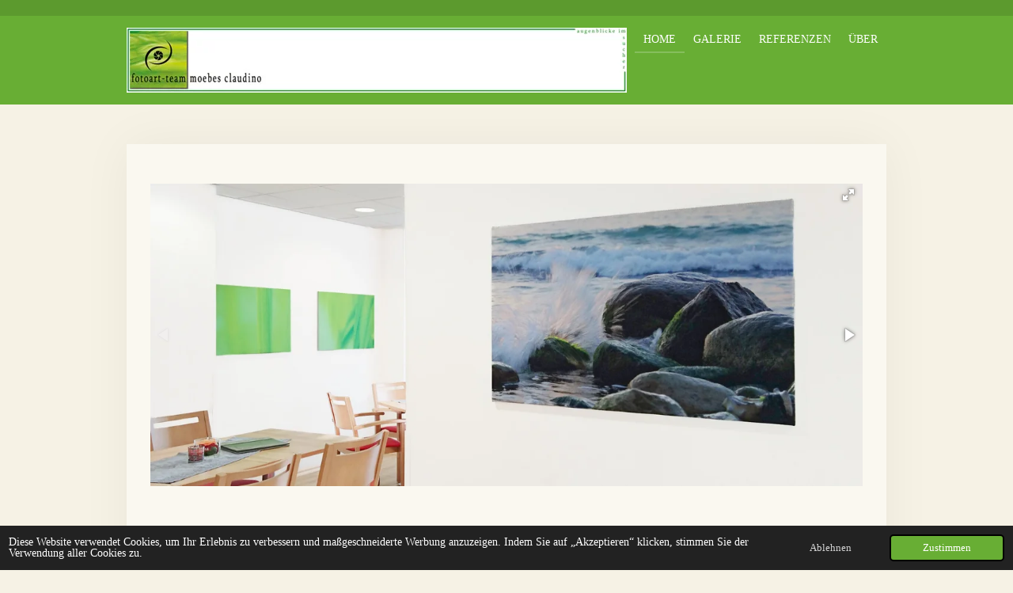

--- FILE ---
content_type: text/html; charset=UTF-8
request_url: https://www.fotoart-team.com/
body_size: 12343
content:
<!DOCTYPE html>
<html lang="de">
    <head>
        <meta http-equiv="Content-Type" content="text/html; charset=utf-8">
        <meta name="viewport" content="width=device-width, initial-scale=1.0, maximum-scale=5.0">
        <meta http-equiv="X-UA-Compatible" content="IE=edge">
        <link rel="canonical" href="https://www.fotoart-team.com/">
        <link rel="sitemap" type="application/xml" href="https://www.fotoart-team.com/sitemap.xml">
        <meta property="og:title" content="Home">
        <meta property="og:url" content="https://www.fotoart-team.com/">
        <base href="https://www.fotoart-team.com/">
        <meta name="description" property="og:description" content="Bilder und Farben erwecken einen Raum zum Leben und erschaffen eine angenehme Atmosphäre. Dort fühlt der Mensch sich geborgen, ist kommunikativ und kreativ. Verleihen Sie Ihren Räumlichkeiten mit unseren Bildern einen besonderen Charakter und schaffen Sie einen Ort, in dem sich Menschen gerne aufhalten.">
                <script nonce="26bc6ab0afdf2284c28383b8a1167916">
            
            window.JOUWWEB = window.JOUWWEB || {};
            window.JOUWWEB.application = window.JOUWWEB.application || {};
            window.JOUWWEB.application = {"backends":[{"domain":"jouwweb.nl","freeDomain":"jouwweb.site"},{"domain":"webador.com","freeDomain":"webadorsite.com"},{"domain":"webador.de","freeDomain":"webadorsite.com"},{"domain":"webador.fr","freeDomain":"webadorsite.com"},{"domain":"webador.es","freeDomain":"webadorsite.com"},{"domain":"webador.it","freeDomain":"webadorsite.com"},{"domain":"jouwweb.be","freeDomain":"jouwweb.site"},{"domain":"webador.ie","freeDomain":"webadorsite.com"},{"domain":"webador.co.uk","freeDomain":"webadorsite.com"},{"domain":"webador.at","freeDomain":"webadorsite.com"},{"domain":"webador.be","freeDomain":"webadorsite.com"},{"domain":"webador.ch","freeDomain":"webadorsite.com"},{"domain":"webador.ch","freeDomain":"webadorsite.com"},{"domain":"webador.mx","freeDomain":"webadorsite.com"},{"domain":"webador.com","freeDomain":"webadorsite.com"},{"domain":"webador.dk","freeDomain":"webadorsite.com"},{"domain":"webador.se","freeDomain":"webadorsite.com"},{"domain":"webador.no","freeDomain":"webadorsite.com"},{"domain":"webador.fi","freeDomain":"webadorsite.com"},{"domain":"webador.ca","freeDomain":"webadorsite.com"},{"domain":"webador.ca","freeDomain":"webadorsite.com"},{"domain":"webador.pl","freeDomain":"webadorsite.com"},{"domain":"webador.com.au","freeDomain":"webadorsite.com"},{"domain":"webador.nz","freeDomain":"webadorsite.com"}],"editorLocale":"de-DE","editorTimezone":"Europe\/Berlin","editorLanguage":"de","analytics4TrackingId":"G-E6PZPGE4QM","analyticsDimensions":[],"backendDomain":"www.webador.de","backendShortDomain":"webador.de","backendKey":"webador-de","freeWebsiteDomain":"webadorsite.com","noSsl":false,"build":{"reference":"bdb0db9"},"linkHostnames":["www.jouwweb.nl","www.webador.com","www.webador.de","www.webador.fr","www.webador.es","www.webador.it","www.jouwweb.be","www.webador.ie","www.webador.co.uk","www.webador.at","www.webador.be","www.webador.ch","fr.webador.ch","www.webador.mx","es.webador.com","www.webador.dk","www.webador.se","www.webador.no","www.webador.fi","www.webador.ca","fr.webador.ca","www.webador.pl","www.webador.com.au","www.webador.nz"],"assetsUrl":"https:\/\/assets.jwwb.nl","loginUrl":"https:\/\/www.webador.de\/anmelden","publishUrl":"https:\/\/www.webador.de\/v2\/website\/6864131\/publish-proxy","adminUserOrIp":false,"pricing":{"plans":{"lite":{"amount":"700","currency":"EUR"},"pro":{"amount":"1200","currency":"EUR"},"business":{"amount":"2400","currency":"EUR"}},"yearlyDiscount":{"price":{"amount":"0","currency":"EUR"},"ratio":0,"percent":"0\u00a0%","discountPrice":{"amount":"0","currency":"EUR"},"termPricePerMonth":{"amount":"0","currency":"EUR"},"termPricePerYear":{"amount":"0","currency":"EUR"}}},"hcUrl":{"add-product-variants":"https:\/\/help.webador.com\/hc\/de\/articles\/29426751649809","basic-vs-advanced-shipping":"https:\/\/help.webador.com\/hc\/de\/articles\/29426731685777","html-in-head":"https:\/\/help.webador.com\/hc\/de\/articles\/29426689990033","link-domain-name":"https:\/\/help.webador.com\/hc\/de\/articles\/29426688803345","optimize-for-mobile":"https:\/\/help.webador.com\/hc\/de\/articles\/29426707033617","seo":"https:\/\/help.webador.com\/hc\/de\/categories\/29387178511377","transfer-domain-name":"https:\/\/help.webador.com\/hc\/de\/articles\/29426715688209","website-not-secure":"https:\/\/help.webador.com\/hc\/de\/articles\/29426706659729"}};
            window.JOUWWEB.brand = {"type":"webador","name":"Webador","domain":"Webador.de","supportEmail":"support@webador.de"};
                    
                window.JOUWWEB = window.JOUWWEB || {};
                window.JOUWWEB.websiteRendering = {"locale":"de-DE","timezone":"Europe\/Berlin","routes":{"api\/upload\/product-field":"\/_api\/upload\/product-field","checkout\/cart":"\/cart","payment":"\/complete-order\/:publicOrderId","payment\/forward":"\/complete-order\/:publicOrderId\/forward","public-order":"\/order\/:publicOrderId","checkout\/authorize":"\/cart\/authorize\/:gateway","wishlist":"\/wishlist"}};
                                                    window.JOUWWEB.website = {"id":6864131,"locale":"de-DE","enabled":true,"title":"fotoart-team","hasTitle":true,"roleOfLoggedInUser":null,"ownerLocale":"de-DE","plan":"pro","freeWebsiteDomain":"webadorsite.com","backendKey":"webador-de","currency":"EUR","defaultLocale":"de-DE","url":"https:\/\/www.fotoart-team.com\/","homepageSegmentId":29528590,"category":"website","isOffline":false,"isPublished":true,"locales":["de-DE"],"allowed":{"ads":false,"credits":true,"externalLinks":true,"slideshow":true,"customDefaultSlideshow":false,"hostedAlbums":true,"moderators":true,"mailboxQuota":1,"statisticsVisitors":true,"statisticsDetailed":true,"statisticsMonths":0,"favicon":true,"password":true,"freeDomains":0,"freeMailAccounts":1,"canUseLanguages":false,"fileUpload":true,"legacyFontSize":false,"webshop":true,"products":10,"imageText":false,"search":true,"audioUpload":true,"videoUpload":0,"allowDangerousForms":false,"allowHtmlCode":true,"mobileBar":true,"sidebar":false,"poll":false,"allowCustomForms":true,"allowBusinessListing":true,"allowCustomAnalytics":true,"allowAccountingLink":true,"digitalProducts":false,"sitemapElement":false},"mobileBar":{"enabled":false,"theme":"accent","email":{"active":true},"location":{"active":false},"phone":{"active":true},"whatsapp":{"active":false},"social":{"active":false,"network":"facebook"}},"webshop":{"enabled":false,"currency":"EUR","taxEnabled":false,"taxInclusive":true,"vatDisclaimerVisible":true,"orderNotice":null,"orderConfirmation":null,"freeShipping":false,"freeShippingAmount":"0.00","shippingDisclaimerVisible":true,"pickupAllowed":false,"couponAllowed":false,"detailsPageAvailable":true,"socialMediaVisible":false,"termsPage":null,"termsPageUrl":null,"extraTerms":null,"pricingVisible":true,"orderButtonVisible":true,"shippingAdvanced":false,"shippingAdvancedBackEnd":false,"soldOutVisible":true,"backInStockNotificationEnabled":true,"canAddProducts":true,"nextOrderNumber":1,"allowedServicePoints":[],"sendcloudConfigured":false,"sendcloudFallbackPublicKey":"a3d50033a59b4a598f1d7ce7e72aafdf","taxExemptionAllowed":true,"invoiceComment":null,"emptyCartVisible":true,"minimumOrderPrice":null,"productNumbersEnabled":false,"wishlistEnabled":true,"hideTaxOnCart":false},"isTreatedAsWebshop":false};                            window.JOUWWEB.cart = {"products":[],"coupon":null,"shippingCountryCode":null,"shippingChoice":null,"breakdown":[]};                            window.JOUWWEB.scripts = ["fotorama"];                        window.parent.JOUWWEB.colorPalette = window.JOUWWEB.colorPalette;
        </script>
                <title>Home</title>
                                                                            <meta property="og:image" content="https&#x3A;&#x2F;&#x2F;primary.jwwb.nl&#x2F;public&#x2F;v&#x2F;y&#x2F;c&#x2F;temp-evajdfbirnwcrsldchrh&#x2F;dsc_0079-1-high-ony33i.jpg">
                    <meta property="og:image" content="https&#x3A;&#x2F;&#x2F;primary.jwwb.nl&#x2F;public&#x2F;v&#x2F;y&#x2F;c&#x2F;temp-evajdfbirnwcrsldchrh&#x2F;_jmc7754-high.jpg">
                                    <meta name="twitter:card" content="summary_large_image">
                        <meta property="twitter:image" content="https&#x3A;&#x2F;&#x2F;primary.jwwb.nl&#x2F;public&#x2F;v&#x2F;y&#x2F;c&#x2F;temp-evajdfbirnwcrsldchrh&#x2F;dsc_0079-1-high-ony33i.jpg">
                                        <link
                rel="alternate"
                hreflang="de"
                href="https://www.fotoart-team.com/"
            >
                                            <script src="https://www.google.com/recaptcha/enterprise.js?hl=de&amp;render=explicit" nonce="26bc6ab0afdf2284c28383b8a1167916" data-turbo-track="reload"></script>
<script src="https://plausible.io/js/script.manual.js" nonce="26bc6ab0afdf2284c28383b8a1167916" data-turbo-track="reload" defer data-domain="shard6.jouwweb.nl"></script>
<script src="https://assets.jwwb.nl/assets/build/website-rendering/de-DE.js?bust=bebfc15ff0c7ef191570" nonce="26bc6ab0afdf2284c28383b8a1167916" data-turbo-track="reload" defer></script>
<script src="https://assets.jwwb.nl/assets/website-rendering/runtime.cee983c75391f900fb05.js?bust=4ce5de21b577bc4120dd" nonce="26bc6ab0afdf2284c28383b8a1167916" data-turbo-track="reload" defer></script>
<script src="https://assets.jwwb.nl/assets/website-rendering/812.881ee67943804724d5af.js?bust=78ab7ad7d6392c42d317" nonce="26bc6ab0afdf2284c28383b8a1167916" data-turbo-track="reload" defer></script>
<script src="https://assets.jwwb.nl/assets/website-rendering/main.5cc2a9179e0462270809.js?bust=47fa63093185ee0400ae" nonce="26bc6ab0afdf2284c28383b8a1167916" data-turbo-track="reload" defer></script>
<link rel="preload" href="https://assets.jwwb.nl/assets/website-rendering/styles.c611799110a447e67981.css?bust=226f06dc4f39cd5a64cc" as="style">
<link rel="preload" href="https://assets.jwwb.nl/assets/website-rendering/fonts/icons-website-rendering/font/website-rendering.woff2?bust=bd2797014f9452dadc8e" as="font" crossorigin>
<link rel="stylesheet" type="text/css" href="https://assets.jwwb.nl/assets/website-rendering/styles.c611799110a447e67981.css?bust=226f06dc4f39cd5a64cc" nonce="26bc6ab0afdf2284c28383b8a1167916" data-turbo-track="dynamic">
<link rel="preconnect" href="https://assets.jwwb.nl">
<link rel="stylesheet" type="text/css" href="https://primary.jwwb.nl/public/v/y/c/temp-evajdfbirnwcrsldchrh/style.css?bust=1768824301" nonce="26bc6ab0afdf2284c28383b8a1167916" data-turbo-track="dynamic">    </head>
    <body
        id="top"
        class="jw-is-no-slideshow jw-header-is-image jw-is-segment-page jw-is-frontend jw-is-no-sidebar jw-is-no-messagebar jw-is-no-touch-device jw-is-no-mobile"
                                    data-jouwweb-page="29528590"
                                                data-jouwweb-segment-id="29528590"
                                                data-jouwweb-segment-type="page"
                                                data-template-threshold="960"
                                                data-template-name="manicure&#x7C;variation_2"
                            itemscope
        itemtype="https://schema.org/WebSite"
    >
                                    <meta itemprop="url" content="https://www.fotoart-team.com/">
        <a href="#main-content" class="jw-skip-link">
            Zum Hauptinhalt springen        </a>
        <div class="jw-background"></div>
        <div class="jw-body">
            <div class="jw-mobile-menu jw-mobile-is-logo js-mobile-menu">
            <span class="jw-mobile-menu__button jw-mobile-menu__button--dummy"></span>        <div class="jw-mobile-header jw-mobile-header--image">
        <span            class="jw-mobile-header-content"
                        >
                            <img class="jw-mobile-logo jw-mobile-logo--landscape" src="https://primary.jwwb.nl/public/v/y/c/temp-evajdfbirnwcrsldchrh/kopfzeile-1-high-zl01f1.jpg?enable-io=true&amp;enable=upscale&amp;height=70" srcset="https://primary.jwwb.nl/public/v/y/c/temp-evajdfbirnwcrsldchrh/kopfzeile-1-high-zl01f1.jpg?enable-io=true&amp;enable=upscale&amp;height=70 1x" alt="fotoart-team" title="fotoart-team">                                </span>
    </div>

    
            <button
            type="button"
            class="jw-mobile-menu__button jw-mobile-toggle"
            aria-label="Menü anzeigen"
        >
            <span class="jw-icon-burger"></span>
        </button>
    </div>
            <header class="header">
    <div class="header-top"></div>
    <div class="inner jw-menu-collapse js-topbar-content-container">
        <div class="jw-header-logo">
            <div
    id="jw-header-image-container"
    class="jw-header jw-header-image jw-header-image-toggle"
    style="flex-basis: 632px; max-width: 632px; flex-shrink: 1;"
>
        <img id="jw-header-image" data-image-id="179369262" srcset="https://primary.jwwb.nl/public/v/y/c/temp-evajdfbirnwcrsldchrh/kopfzeile-1-high-zl01f1.jpg?enable-io=true&amp;width=632 632w, https://primary.jwwb.nl/public/v/y/c/temp-evajdfbirnwcrsldchrh/kopfzeile-1-high-zl01f1.jpg?enable-io=true&amp;width=1264 1264w" class="jw-header-image" title="fotoart-team" style="" sizes="632px" width="632" height="82" intrinsicsize="632.00 x 82.00" alt="fotoart-team">        </div>
        <div
    class="jw-header jw-header-title-container jw-header-text jw-header-text-toggle"
    data-stylable="true"
>
    <h1        id="jw-header-title"
        class="jw-header-title"
            >
        fotoart-team    </h1>
</div>
</div>
        <nav class="menu jw-menu-copy">
            <ul
    id="jw-menu"
    class="jw-menu jw-menu-horizontal"
            >
            <li
    class="jw-menu-item jw-menu-is-active"
>
        <a        class="jw-menu-link js-active-menu-item"
        href="/"                                            data-page-link-id="29528590"
                            >
                <span class="">
            Home        </span>
            </a>
                </li>
            <li
    class="jw-menu-item"
>
        <a        class="jw-menu-link"
        href="/galerie"                                            data-page-link-id="29528600"
                            >
                <span class="">
            Galerie        </span>
            </a>
                </li>
            <li
    class="jw-menu-item"
>
        <a        class="jw-menu-link"
        href="/referenzen"                                            data-page-link-id="29655895"
                            >
                <span class="">
            Referenzen        </span>
            </a>
                </li>
            <li
    class="jw-menu-item"
>
        <a        class="jw-menu-link"
        href="/ueber"                                            data-page-link-id="29528602"
                            >
                <span class="">
            über        </span>
            </a>
                </li>
    
    </ul>

    <script nonce="26bc6ab0afdf2284c28383b8a1167916" id="jw-mobile-menu-template" type="text/template">
        <ul id="jw-menu" class="jw-menu jw-menu-horizontal">
                            <li
    class="jw-menu-item jw-menu-is-active"
>
        <a        class="jw-menu-link js-active-menu-item"
        href="/"                                            data-page-link-id="29528590"
                            >
                <span class="">
            Home        </span>
            </a>
                </li>
                            <li
    class="jw-menu-item"
>
        <a        class="jw-menu-link"
        href="/galerie"                                            data-page-link-id="29528600"
                            >
                <span class="">
            Galerie        </span>
            </a>
                </li>
                            <li
    class="jw-menu-item"
>
        <a        class="jw-menu-link"
        href="/referenzen"                                            data-page-link-id="29655895"
                            >
                <span class="">
            Referenzen        </span>
            </a>
                </li>
                            <li
    class="jw-menu-item"
>
        <a        class="jw-menu-link"
        href="/ueber"                                            data-page-link-id="29528602"
                            >
                <span class="">
            über        </span>
            </a>
                </li>
            
                    </ul>
    </script>
        </nav>
    </div>
</header>
<div class="wrapper">
        <div class="main-content inner">
            
<main id="main-content" class="block-content">
    <div data-section-name="content" class="jw-section jw-section-content jw-responsive">
        <div
    id="jw-element-533510538"
    data-jw-element-id="533510538"
        class="jw-tree-node jw-element jw-strip-root jw-tree-container jw-responsive jw-node-is-first-child jw-node-is-last-child"
>
    <div
    id="jw-element-533511459"
    data-jw-element-id="533511459"
        class="jw-tree-node jw-element jw-strip jw-tree-container jw-responsive jw-strip--default jw-strip--style-color jw-strip--color-default jw-strip--padding-both jw-node-is-first-child jw-strip--primary"
>
    <div class="jw-strip__content-container"><div class="jw-strip__content jw-responsive">
                    <div
    id="jw-element-536940741"
    data-jw-element-id="536940741"
        class="jw-tree-node jw-element jw-album-gallery jw-node-is-first-child jw-node-is-last-child"
>
    
    
        
    <div
        class="fotorama fotorama--align-left"
                data-allowfullscreen="true"
                    data-fit="contain"
            data-width="100%"
            data-ratio="2.31"
            data-maxwidth="100%"
            data-nav=""
            data-navposition="top"
            data-thumbheight="30"
            data-transition="crossfade"
            data-autoplay="5000"
            data-captions=""
            data-swipe="true"
            >
                                <a
                href="https://primary.jwwb.nl/public/v/y/c/temp-evajdfbirnwcrsldchrh/dsc_0968-1_generase_generase-high.jpg?enable-io=true&amp;fit=bounds&amp;width=1200&amp;height=519"
                title="dsc_0968-1_generase_generase-standard.jpg"
                data-full="https://primary.jwwb.nl/public/v/y/c/temp-evajdfbirnwcrsldchrh/dsc_0968-1_generase_generase-high.jpg"
                data-thumb="https://primary.jwwb.nl/public/v/y/c/temp-evajdfbirnwcrsldchrh/dsc_0968-1_generase_generase-high.jpg?enable-io=true&amp;fit=bounds&amp;width=141&amp;height=60&amp;quality=40"
                data-thumbwidth="141"
                data-thumbheight="60"
                data-caption="dsc_0968-1_generase_generase-standard.jpg"
            ></a>
                                <a
                href="https://primary.jwwb.nl/public/v/y/c/temp-evajdfbirnwcrsldchrh/_dsf7851-3-high.jpg?enable-io=true&amp;fit=bounds&amp;width=1200&amp;height=519"
                title="_dsf7851-3-standard.jpg"
                data-full="https://primary.jwwb.nl/public/v/y/c/temp-evajdfbirnwcrsldchrh/_dsf7851-3-high.jpg"
                data-thumb="https://primary.jwwb.nl/public/v/y/c/temp-evajdfbirnwcrsldchrh/_dsf7851-3-high.jpg?enable-io=true&amp;fit=bounds&amp;width=141&amp;height=60&amp;quality=40"
                data-thumbwidth="141"
                data-thumbheight="60"
                data-caption="_dsf7851-3-standard.jpg"
            ></a>
                                <a
                href="https://primary.jwwb.nl/public/v/y/c/temp-evajdfbirnwcrsldchrh/_dsf8376_dxo-1-kopie-gigapixel-standard-scale-2_00x-high-k99ea4.jpg?enable-io=true&amp;fit=bounds&amp;width=1200&amp;height=519"
                title="_dsf8376_dxo-1-kopie-gigapixel-standard-scale-2_00x-standard-afsmlo.jpg"
                data-full="https://primary.jwwb.nl/public/v/y/c/temp-evajdfbirnwcrsldchrh/_dsf8376_dxo-1-kopie-gigapixel-standard-scale-2_00x-high-k99ea4.jpg"
                data-thumb="https://primary.jwwb.nl/public/v/y/c/temp-evajdfbirnwcrsldchrh/_dsf8376_dxo-1-kopie-gigapixel-standard-scale-2_00x-high-k99ea4.jpg?enable-io=true&amp;fit=bounds&amp;width=141&amp;height=60&amp;quality=40"
                data-thumbwidth="141"
                data-thumbheight="60"
                data-caption="_dsf8376_dxo-1-kopie-gigapixel-standard-scale-2_00x-standard-afsmlo.jpg"
            ></a>
                                <a
                href="https://primary.jwwb.nl/public/v/y/c/temp-evajdfbirnwcrsldchrh/_mcl0521-gigapixel-low_res-scale-2_00x-high-19wtm1.jpg?enable-io=true&amp;fit=bounds&amp;width=1200&amp;height=519"
                title="_mcl0521-gigapixel-low_res-scale-2_00x-standard-t856dy.jpg"
                data-full="https://primary.jwwb.nl/public/v/y/c/temp-evajdfbirnwcrsldchrh/_mcl0521-gigapixel-low_res-scale-2_00x-high-19wtm1.jpg"
                data-thumb="https://primary.jwwb.nl/public/v/y/c/temp-evajdfbirnwcrsldchrh/_mcl0521-gigapixel-low_res-scale-2_00x-high-19wtm1.jpg?enable-io=true&amp;fit=bounds&amp;width=141&amp;height=60&amp;quality=40"
                data-thumbwidth="141"
                data-thumbheight="60"
                data-caption="_mcl0521-gigapixel-low_res-scale-2_00x-standard-t856dy.jpg"
            ></a>
            </div>
</div></div></div></div><div
    id="jw-element-533519509"
    data-jw-element-id="533519509"
        class="jw-tree-node jw-element jw-strip jw-tree-container jw-responsive jw-strip--default jw-strip--style-color jw-strip--color-accent jw-strip--padding-both"
>
    <div class="jw-strip__content-container"><div class="jw-strip__content jw-responsive"><div
    id="jw-element-533519510"
    data-jw-element-id="533519510"
        class="jw-tree-node jw-element jw-image-text jw-node-is-first-child jw-node-is-last-child"
>
    <div class="jw-element-imagetext-text">
            <h3 style="text-align: justify;" class="jw-heading-70">Bilder und Farben erwecken einen Raum zum Leben und erschaffen eine angenehme Atmosph&auml;re. Dort f&uuml;hlt der Mensch sich geborgen, ist kommunikativ und kreativ.&nbsp;Verleihen Sie Ihren R&auml;umlichkeiten mit meinen Bildern einen besonderen Charakter und schaffen Sie einen Ort, in dem sich Menschen gerne aufhalten.</h3>    </div>
</div></div></div></div><div
    id="jw-element-533511461"
    data-jw-element-id="533511461"
        class="jw-tree-node jw-element jw-strip jw-tree-container jw-responsive jw-strip--default jw-strip--style-color jw-strip--color-shaded jw-strip--padding-both"
>
    <div class="jw-strip__content-container"><div class="jw-strip__content jw-responsive"><div
    id="jw-element-542269162"
    data-jw-element-id="542269162"
        class="jw-tree-node jw-element jw-spacer jw-node-is-first-child"
>
    <div
    class="jw-element-spacer-container "
    style="height: 39px"
>
    </div>
</div><div
    id="jw-element-533511462"
    data-jw-element-id="533511462"
        class="jw-tree-node jw-element jw-image-text"
>
    <div class="jw-element-imagetext-text">
            <h1 class="jw-heading-130" style="text-align: center;"><span style="color: #68ae34;">Dienstleistungen</span></h1>    </div>
</div><div
    id="jw-element-542269650"
    data-jw-element-id="542269650"
        class="jw-tree-node jw-element jw-spacer"
>
    <div
    class="jw-element-spacer-container "
    style="height: 10px"
>
    </div>
</div><div
    id="jw-element-533511464"
    data-jw-element-id="533511464"
        class="jw-tree-node jw-element jw-columns jw-tree-container jw-responsive jw-tree-horizontal jw-columns--mode-flex"
>
    <div
    id="jw-element-533511465"
    data-jw-element-id="533511465"
            style="width: 36.122496584358%"
        class="jw-tree-node jw-element jw-column jw-tree-container jw-responsive jw-node-is-first-child"
>
    <div
    id="jw-element-537433379"
    data-jw-element-id="537433379"
        class="jw-tree-node jw-element jw-image jw-node-is-first-child"
>
    <div
    class="jw-intent jw-element-image jw-element-content jw-element-image-is-left jw-element-image--full-width-to-420"
            style="width: 338px;"
    >
            
        
                <picture
            class="jw-element-image__image-wrapper jw-image-is-square jw-intrinsic"
            style="padding-top: 66.625%;"
        >
                                            <img class="jw-element-image__image jw-intrinsic__item" style="--jw-element-image--pan-x: 0.5; --jw-element-image--pan-y: 0.5;" alt="" src="https://primary.jwwb.nl/public/v/y/c/temp-evajdfbirnwcrsldchrh/dsc_0079-1-standard-z3c2wb.jpg" srcset="https://primary.jwwb.nl/public/v/y/c/temp-evajdfbirnwcrsldchrh/dsc_0079-1-high-ony33i.jpg?enable-io=true&amp;width=96 96w, https://primary.jwwb.nl/public/v/y/c/temp-evajdfbirnwcrsldchrh/dsc_0079-1-high-ony33i.jpg?enable-io=true&amp;width=147 147w, https://primary.jwwb.nl/public/v/y/c/temp-evajdfbirnwcrsldchrh/dsc_0079-1-high-ony33i.jpg?enable-io=true&amp;width=226 226w, https://primary.jwwb.nl/public/v/y/c/temp-evajdfbirnwcrsldchrh/dsc_0079-1-high-ony33i.jpg?enable-io=true&amp;width=347 347w, https://primary.jwwb.nl/public/v/y/c/temp-evajdfbirnwcrsldchrh/dsc_0079-1-high-ony33i.jpg?enable-io=true&amp;width=532 532w, https://primary.jwwb.nl/public/v/y/c/temp-evajdfbirnwcrsldchrh/dsc_0079-1-high-ony33i.jpg?enable-io=true&amp;width=816 816w, https://primary.jwwb.nl/public/v/y/c/temp-evajdfbirnwcrsldchrh/dsc_0079-1-high-ony33i.jpg?enable-io=true&amp;width=1252 1252w, https://primary.jwwb.nl/public/v/y/c/temp-evajdfbirnwcrsldchrh/dsc_0079-1-high-ony33i.jpg?enable-io=true&amp;width=1920 1920w" sizes="auto, min(100vw, 338px), 100vw" loading="lazy" width="800" height="533">                    </picture>

            </div>
</div><div
    id="jw-element-536957415"
    data-jw-element-id="536957415"
        class="jw-tree-node jw-element jw-spacer"
>
    <div
    class="jw-element-spacer-container "
    style="height: 18.133331298828px"
>
    </div>
</div><div
    id="jw-element-533511467"
    data-jw-element-id="533511467"
        class="jw-tree-node jw-element jw-image-text"
>
    <div class="jw-element-imagetext-text">
            <h3 style="text-align: center;"><span style="color: #68ae34;">Bebilderung von Pflege - und Gesundheitseinrichtungen, Hotels und B&uuml;ros</span></h3>    </div>
</div><div
    id="jw-element-533641867"
    data-jw-element-id="533641867"
        class="jw-tree-node jw-element jw-spacer"
>
    <div
    class="jw-element-spacer-container "
    style="height: 22.450012207031px"
>
    </div>
</div><div
    id="jw-element-533511468"
    data-jw-element-id="533511468"
        class="jw-tree-node jw-element jw-image-text"
>
    <div class="jw-element-imagetext-text">
            <p style="text-align: justify;">Meine Leidenschaft ist es, R&auml;ume zum Leben zu erwecken und sie mit einzigartigen Bildern zu gestalten.</p>
<p style="text-align: justify;">Ich biete einen umfassenden Service zur Ausstattung Ihrer R&auml;ume mit individuellen Fotografien, die das Ambiente und die Pers&ouml;nlichkeit&nbsp; unterstreichen.&nbsp;</p>
<p style="text-align: justify;">W&auml;hrend eines ersten, unverbindlichen Beratungsgespr&auml;chs sprechen wir zusammen &uuml;ber Ihre individuellen Anforderungen und W&uuml;nsche. Basierend auf diesem Gespr&auml;ch erstellen ich f&uuml;r Sie ein ma&szlig;geschneidertes Konzept, um Ihre R&auml;ume in ein einladendes und ansprechendes Umfeld zu verwandeln.</p>
<p style="text-align: justify;">Lassen Sie sich von lebendigen Fotografien inspirieren und verleihen Sie Ihren R&auml;umen eine ganz besondere pers&ouml;nliche Note.&nbsp;</p>    </div>
</div><div
    id="jw-element-533511469"
    data-jw-element-id="533511469"
        class="jw-tree-node jw-element jw-button"
>
    <div class="jw-btn-container&#x20;jw-btn-is-center">
            <a
                            href="&#x2F;referenzen"
                                    title="Referenzen"            class="jw-element-content&#x20;jw-btn&#x20;jw-btn--size-medium&#x20;jw-btn--style-flat&#x20;jw-btn--roundness-rounded&#x20;jw-btn--icon-position-start"
            style=""
        >
                        <span class="jw-btn-caption">
                Referenzen            </span>
        </a>
    </div>
</div><div
    id="jw-element-542143629"
    data-jw-element-id="542143629"
        class="jw-tree-node jw-element jw-separator jw-node-is-last-child"
>
    <div class="jw-element-separator-padding">
    <hr
        class="jw-element-separator jw-element-separator--thin jw-element-separator--solid"
        style="--jw-element-separator__margin&#x3A;&#x20;0.5000em&#x3B;border-color&#x3A;&#x20;var&#x28;--jw-swatch--paragraph-link-color,&#x20;&#x23;68ae34&#x29;"
    />
</div>
</div></div><div
    id="jw-element-533511470"
    data-jw-element-id="533511470"
            style="width: 27.854976840281%"
        class="jw-tree-node jw-element jw-column jw-tree-container jw-responsive"
>
    <div
    id="jw-element-533511471"
    data-jw-element-id="533511471"
        class="jw-tree-node jw-element jw-image jw-node-is-first-child"
>
    <div
    class="jw-intent jw-element-image jw-element-content jw-element-image-is-center"
            style="width: 100%;"
    >
            
        
                <picture
            class="jw-element-image__image-wrapper jw-image-is-square jw-intrinsic"
            style="padding-top: 88.3108%;"
        >
                                            <img class="jw-element-image__image jw-intrinsic__item" style="--jw-element-image--pan-x: 0.5; --jw-element-image--pan-y: 0.17;" alt="" src="https://primary.jwwb.nl/public/v/y/c/temp-evajdfbirnwcrsldchrh/_jmc7754-high.jpg?enable-io=true&amp;enable=upscale&amp;crop=1.1324%3A1%2Coffset-y17&amp;width=800" srcset="https://primary.jwwb.nl/public/v/y/c/temp-evajdfbirnwcrsldchrh/_jmc7754-high.jpg?enable-io=true&amp;crop=1.1324%3A1%2Coffset-y17&amp;width=96 96w, https://primary.jwwb.nl/public/v/y/c/temp-evajdfbirnwcrsldchrh/_jmc7754-high.jpg?enable-io=true&amp;crop=1.1324%3A1%2Coffset-y17&amp;width=147 147w, https://primary.jwwb.nl/public/v/y/c/temp-evajdfbirnwcrsldchrh/_jmc7754-high.jpg?enable-io=true&amp;crop=1.1324%3A1%2Coffset-y17&amp;width=226 226w, https://primary.jwwb.nl/public/v/y/c/temp-evajdfbirnwcrsldchrh/_jmc7754-high.jpg?enable-io=true&amp;crop=1.1324%3A1%2Coffset-y17&amp;width=347 347w, https://primary.jwwb.nl/public/v/y/c/temp-evajdfbirnwcrsldchrh/_jmc7754-high.jpg?enable-io=true&amp;crop=1.1324%3A1%2Coffset-y17&amp;width=532 532w, https://primary.jwwb.nl/public/v/y/c/temp-evajdfbirnwcrsldchrh/_jmc7754-high.jpg?enable-io=true&amp;crop=1.1324%3A1%2Coffset-y17&amp;width=816 816w, https://primary.jwwb.nl/public/v/y/c/temp-evajdfbirnwcrsldchrh/_jmc7754-high.jpg?enable-io=true&amp;crop=1.1324%3A1%2Coffset-y17&amp;width=1252 1252w, https://primary.jwwb.nl/public/v/y/c/temp-evajdfbirnwcrsldchrh/_jmc7754-high.jpg?enable-io=true&amp;crop=1.1324%3A1%2Coffset-y17&amp;width=1920 1920w" sizes="auto, min(100vw, 1200px), 100vw" loading="lazy" width="800" height="706.48678504678">                    </picture>

            </div>
</div><div
    id="jw-element-533642907"
    data-jw-element-id="533642907"
        class="jw-tree-node jw-element jw-spacer"
>
    <div
    class="jw-element-spacer-container "
    style="height: 18.366668701172px"
>
    </div>
</div><div
    id="jw-element-533511472"
    data-jw-element-id="533511472"
        class="jw-tree-node jw-element jw-image-text"
>
    <div class="jw-element-imagetext-text">
            <h3 class="jw-heading-70" style="text-align: center;"><span style="color: #68ae34;">F&uuml;r Ihr Zuhause</span></h3>    </div>
</div><div
    id="jw-element-533642979"
    data-jw-element-id="533642979"
        class="jw-tree-node jw-element jw-spacer"
>
    <div
    class="jw-element-spacer-container "
    style="height: 37.799987792969px"
>
    </div>
</div><div
    id="jw-element-533511473"
    data-jw-element-id="533511473"
        class="jw-tree-node jw-element jw-image-text"
>
    <div class="jw-element-imagetext-text">
            <p style="text-align: justify;"><span class="">Selbstverst&auml;ndlich komme ich auf Wunsch auch gerne zu Ihnen nach Hause, um Ihre R&auml;umlichkeiten pers&ouml;nlich und individuell mit passenden Bildern zu gestalten. Mein Ziel ist es, Ihre W&uuml;nsche und Vorstellungen bestm&ouml;glich umzusetzen und eine angenehme, harmonische Atmosph&auml;re in Ihren R&auml;umen zu schaffen.</span></p>    </div>
</div><div
    id="jw-element-542143833"
    data-jw-element-id="542143833"
        class="jw-tree-node jw-element jw-separator jw-node-is-last-child"
>
    <div class="jw-element-separator-padding">
    <hr
        class="jw-element-separator jw-element-separator--thin jw-element-separator--solid"
        style="--jw-element-separator__margin&#x3A;&#x20;0.5000em&#x3B;border-color&#x3A;&#x20;var&#x28;--jw-swatch--paragraph-link-color,&#x20;&#x23;68ae34&#x29;"
    />
</div>
</div></div><div
    id="jw-element-533511475"
    data-jw-element-id="533511475"
            style="width: 36.022526575361%"
        class="jw-tree-node jw-element jw-column jw-tree-container jw-responsive jw-node-is-last-child"
>
    <div
    id="jw-element-540534052"
    data-jw-element-id="540534052"
        class="jw-tree-node jw-element jw-album-gallery jw-node-is-first-child"
>
    
    
        
    <div
        class="fotorama fotorama--align-left"
                data-allowfullscreen="true"
                    data-fit="contain"
            data-width="100%"
            data-ratio="1.5"
            data-maxwidth="100%"
            data-nav=""
            data-navposition="top"
            data-thumbheight="50"
            data-transition="crossfade"
            data-autoplay="5000"
            data-captions=""
            data-swipe="true"
            >
                                <a
                href="https://primary.jwwb.nl/public/v/y/c/temp-evajdfbirnwcrsldchrh/_jmc2219-high-th8rth.jpg?enable-io=true&amp;fit=bounds&amp;width=1200&amp;height=800"
                title="_jmc2219-standard-jfaz7l.jpg"
                data-full="https://primary.jwwb.nl/public/v/y/c/temp-evajdfbirnwcrsldchrh/_jmc2219-high-th8rth.jpg"
                data-thumb="https://primary.jwwb.nl/public/v/y/c/temp-evajdfbirnwcrsldchrh/_jmc2219-high-th8rth.jpg?enable-io=true&amp;fit=bounds&amp;width=150&amp;height=100&amp;quality=40"
                data-thumbwidth="150"
                data-thumbheight="100"
                data-caption="_jmc2219-standard-jfaz7l.jpg"
            ></a>
                                <a
                href="https://primary.jwwb.nl/public/v/y/c/temp-evajdfbirnwcrsldchrh/_jmc2221-high.jpg?enable-io=true&amp;fit=bounds&amp;width=1200&amp;height=800"
                title="_jmc2221-standard.jpg"
                data-full="https://primary.jwwb.nl/public/v/y/c/temp-evajdfbirnwcrsldchrh/_jmc2221-high.jpg"
                data-thumb="https://primary.jwwb.nl/public/v/y/c/temp-evajdfbirnwcrsldchrh/_jmc2221-high.jpg?enable-io=true&amp;fit=bounds&amp;width=150&amp;height=100&amp;quality=40"
                data-thumbwidth="150"
                data-thumbheight="100"
                data-caption="_jmc2221-standard.jpg"
            ></a>
                                <a
                href="https://primary.jwwb.nl/public/v/y/c/temp-evajdfbirnwcrsldchrh/_jmc2213-high.jpg?enable-io=true&amp;fit=bounds&amp;width=1200&amp;height=800"
                title="_jmc2213-standard.jpg"
                data-full="https://primary.jwwb.nl/public/v/y/c/temp-evajdfbirnwcrsldchrh/_jmc2213-high.jpg"
                data-thumb="https://primary.jwwb.nl/public/v/y/c/temp-evajdfbirnwcrsldchrh/_jmc2213-high.jpg?enable-io=true&amp;fit=bounds&amp;width=150&amp;height=100&amp;quality=40"
                data-thumbwidth="150"
                data-thumbheight="100"
                data-caption="_jmc2213-standard.jpg"
            ></a>
                                <a
                href="https://primary.jwwb.nl/public/v/y/c/temp-evajdfbirnwcrsldchrh/_jmc2208-high.jpg?enable-io=true&amp;fit=bounds&amp;width=1200&amp;height=800"
                title="_jmc2208-standard.jpg"
                data-full="https://primary.jwwb.nl/public/v/y/c/temp-evajdfbirnwcrsldchrh/_jmc2208-high.jpg"
                data-thumb="https://primary.jwwb.nl/public/v/y/c/temp-evajdfbirnwcrsldchrh/_jmc2208-high.jpg?enable-io=true&amp;fit=bounds&amp;width=150&amp;height=100&amp;quality=40"
                data-thumbwidth="150"
                data-thumbheight="100"
                data-caption="_jmc2208-standard.jpg"
            ></a>
                                <a
                href="https://primary.jwwb.nl/public/v/y/c/temp-evajdfbirnwcrsldchrh/_jmc2209-high.jpg?enable-io=true&amp;fit=bounds&amp;width=1200&amp;height=800"
                title="_jmc2209-standard.jpg"
                data-full="https://primary.jwwb.nl/public/v/y/c/temp-evajdfbirnwcrsldchrh/_jmc2209-high.jpg"
                data-thumb="https://primary.jwwb.nl/public/v/y/c/temp-evajdfbirnwcrsldchrh/_jmc2209-high.jpg?enable-io=true&amp;fit=bounds&amp;width=150&amp;height=100&amp;quality=40"
                data-thumbwidth="150"
                data-thumbheight="100"
                data-caption="_jmc2209-standard.jpg"
            ></a>
                                <a
                href="https://primary.jwwb.nl/public/v/y/c/temp-evajdfbirnwcrsldchrh/_jmc2214-high.jpg?enable-io=true&amp;fit=bounds&amp;width=1200&amp;height=800"
                title="_jmc2214-standard.jpg"
                data-full="https://primary.jwwb.nl/public/v/y/c/temp-evajdfbirnwcrsldchrh/_jmc2214-high.jpg"
                data-thumb="https://primary.jwwb.nl/public/v/y/c/temp-evajdfbirnwcrsldchrh/_jmc2214-high.jpg?enable-io=true&amp;fit=bounds&amp;width=150&amp;height=100&amp;quality=40"
                data-thumbwidth="150"
                data-thumbheight="100"
                data-caption="_jmc2214-standard.jpg"
            ></a>
                                <a
                href="https://primary.jwwb.nl/public/v/y/c/temp-evajdfbirnwcrsldchrh/_jmc2216-high-ai1xtw.jpg?enable-io=true&amp;fit=bounds&amp;width=1200&amp;height=800"
                title="_jmc2216-standard-i6wuy7.jpg"
                data-full="https://primary.jwwb.nl/public/v/y/c/temp-evajdfbirnwcrsldchrh/_jmc2216-high-ai1xtw.jpg"
                data-thumb="https://primary.jwwb.nl/public/v/y/c/temp-evajdfbirnwcrsldchrh/_jmc2216-high-ai1xtw.jpg?enable-io=true&amp;fit=bounds&amp;width=150&amp;height=100&amp;quality=40"
                data-thumbwidth="150"
                data-thumbheight="100"
                data-caption="_jmc2216-standard-i6wuy7.jpg"
            ></a>
                                <a
                href="https://primary.jwwb.nl/public/v/y/c/temp-evajdfbirnwcrsldchrh/_jmc2222-high.jpg?enable-io=true&amp;fit=bounds&amp;width=1200&amp;height=800"
                title="_jmc2222-standard.jpg"
                data-full="https://primary.jwwb.nl/public/v/y/c/temp-evajdfbirnwcrsldchrh/_jmc2222-high.jpg"
                data-thumb="https://primary.jwwb.nl/public/v/y/c/temp-evajdfbirnwcrsldchrh/_jmc2222-high.jpg?enable-io=true&amp;fit=bounds&amp;width=150&amp;height=100&amp;quality=40"
                data-thumbwidth="150"
                data-thumbheight="100"
                data-caption="_jmc2222-standard.jpg"
            ></a>
                                <a
                href="https://primary.jwwb.nl/public/v/y/c/temp-evajdfbirnwcrsldchrh/_jmc2225-high.jpg?enable-io=true&amp;fit=bounds&amp;width=1200&amp;height=800"
                title="_jmc2225-standard.jpg"
                data-full="https://primary.jwwb.nl/public/v/y/c/temp-evajdfbirnwcrsldchrh/_jmc2225-high.jpg"
                data-thumb="https://primary.jwwb.nl/public/v/y/c/temp-evajdfbirnwcrsldchrh/_jmc2225-high.jpg?enable-io=true&amp;fit=bounds&amp;width=150&amp;height=100&amp;quality=40"
                data-thumbwidth="150"
                data-thumbheight="100"
                data-caption="_jmc2225-standard.jpg"
            ></a>
                                <a
                href="https://primary.jwwb.nl/public/v/y/c/temp-evajdfbirnwcrsldchrh/_jmc2233-high.jpg?enable-io=true&amp;fit=bounds&amp;width=1200&amp;height=800"
                title="_jmc2233-standard.jpg"
                data-full="https://primary.jwwb.nl/public/v/y/c/temp-evajdfbirnwcrsldchrh/_jmc2233-high.jpg"
                data-thumb="https://primary.jwwb.nl/public/v/y/c/temp-evajdfbirnwcrsldchrh/_jmc2233-high.jpg?enable-io=true&amp;fit=bounds&amp;width=150&amp;height=100&amp;quality=40"
                data-thumbwidth="150"
                data-thumbheight="100"
                data-caption="_jmc2233-standard.jpg"
            ></a>
            </div>
</div><div
    id="jw-element-540277861"
    data-jw-element-id="540277861"
        class="jw-tree-node jw-element jw-spacer"
>
    <div
    class="jw-element-spacer-container "
    style="height: 18.516662597656px"
>
    </div>
</div><div
    id="jw-element-533511477"
    data-jw-element-id="533511477"
        class="jw-tree-node jw-element jw-image-text"
>
    <div class="jw-element-imagetext-text">
            <h3 class="jw-heading-70" style="text-align: center;"><span style="color: #68ae34;">Bildpr&auml;sentation mit Beamer an Ihrer Wand</span></h3>    </div>
</div><div
    id="jw-element-533644547"
    data-jw-element-id="533644547"
        class="jw-tree-node jw-element jw-spacer"
>
    <div
    class="jw-element-spacer-container "
    style="height: 38.41667175293px"
>
    </div>
</div><div
    id="jw-element-533511478"
    data-jw-element-id="533511478"
        class="jw-tree-node jw-element jw-image-text jw-node-is-last-child"
>
    <div class="jw-element-imagetext-text">
            <p style="text-align: justify;"><span class="">Auf Wunsch pr&auml;sentiere ich Ihnen vor Ort eine Auswahl an Bildern in Ihrer gew&uuml;nschten Gr&ouml;&szlig;e, indem ich diese direkt mit einem Beamer an die Wand projiziere, wo das Bild sp&auml;ter h&auml;ngen soll. So haben Sie die M&ouml;glichkeit, live zu sehen und zu erleben, wie das Bild die Atmosph&auml;re in Ihrem Raum ver&auml;ndert. Zwar gibt es entsprechende Apps f&uuml;r Ihr Smartphone, um Bilder zu visualisieren, doch diese zeigen die Bilder meist nur in kleiner Gr&ouml;&szlig;e und vermitteln nicht die volle Wirkung. Mit dieser Methode k&ouml;nnen Sie die Wirkung des Bildes viel besser einsch&auml;tzen und eine fundierte Entscheidung treffen.</span></p>    </div>
</div></div></div><div
    id="jw-element-542144169"
    data-jw-element-id="542144169"
        class="jw-tree-node jw-element jw-separator"
>
    <div class="jw-element-separator-padding">
    <hr
        class="jw-element-separator jw-element-separator--thin jw-element-separator--solid"
        style="--jw-element-separator__margin&#x3A;&#x20;0.5000em&#x3B;border-color&#x3A;&#x20;var&#x28;--jw-swatch--paragraph-link-color,&#x20;&#x23;68ae34&#x29;"
    />
</div>
</div><div
    id="jw-element-541723484"
    data-jw-element-id="541723484"
        class="jw-tree-node jw-element jw-image-text jw-node-is-last-child"
>
    <div class="jw-element-imagetext-text">
            <p style="text-align: justify;"><strong><span class="">Werden Sie Teil des Teams und tragen ma&szlig;geblich zum gemeinsamen Erfolg bei. Ihre individuellen W&uuml;nsche, Visionen und Anforderungen bilden die Grundlage, auf der ich Ihre R&auml;ume mit Bildern gestalte. Ich freue mich auf eine inspirierende Zusammenarbeit mit Ihnen.</span></strong></p>    </div>
</div></div></div></div><div
    id="jw-element-533511485"
    data-jw-element-id="533511485"
        class="jw-tree-node jw-element jw-strip jw-tree-container jw-responsive jw-strip--default jw-strip--style-color jw-strip--color-accent jw-strip--padding-both jw-node-is-last-child"
>
    <div class="jw-strip__content-container"><div class="jw-strip__content jw-responsive"><div
    id="jw-element-533511486"
    data-jw-element-id="533511486"
        class="jw-tree-node jw-element jw-columns jw-tree-container jw-responsive jw-tree-horizontal jw-columns--mode-flex jw-node-is-first-child jw-node-is-last-child"
>
    <div
    id="jw-element-533511487"
    data-jw-element-id="533511487"
            style="width: 45.92690444738%"
        class="jw-tree-node jw-element jw-column jw-tree-container jw-responsive jw-node-is-first-child"
>
    <div
    id="jw-element-533511488"
    data-jw-element-id="533511488"
        class="jw-tree-node jw-element jw-image-text jw-node-is-first-child"
>
    <div class="jw-element-imagetext-text">
            <h2 class="jw-heading-100">Kontakt</h2>
<p>Wenn ich Ihr Interesse geweckt habe freue ich mich &uuml;ber eine Nachicht.</p>    </div>
</div><div
    id="jw-element-533511489"
    data-jw-element-id="533511489"
        class="jw-tree-node jw-element jw-contact-form jw-node-is-last-child"
>
                <form method="POST" class="jw-form-container">                                    
                <div class="jw-element-form-group"><label for="jwFormZd4QEe_dynamic-form-4678947-15901698" class="jw-element-form-label">Name *</label><div class="jw-element-form-content"><input type="text" name="dynamic-form-4678947-15901698" required="required" id="jwFormZd4QEe_dynamic-form-4678947-15901698" class="form-control&#x20;jw-element-form-input-text" value=""></div></div>                                                
                <div class="jw-element-form-group"><label for="jwFormACG7uZ_dynamic-form-4678947-15901699" class="jw-element-form-label">E-Mail-Adresse *</label><div class="jw-element-form-content"><input type="email" name="dynamic-form-4678947-15901699" required="required" id="jwFormACG7uZ_dynamic-form-4678947-15901699" class="form-control&#x20;jw-element-form-input-text" value=""></div></div>                                                
                <div class="jw-element-form-group"><label for="jwForm9XfUqo_dynamic-form-4678947-15901700" class="jw-element-form-label">Nachricht *</label><div class="jw-element-form-content"><textarea name="dynamic-form-4678947-15901700" required="required" id="jwForm9XfUqo_dynamic-form-4678947-15901700" class="form-control&#x20;jw-element-form-input-text"></textarea></div></div>                                    <div class="hidden"><label for="jwFormGspH4a_captcha" class="jw-element-form-label">Dieses Feld leer lassen</label><div class="jw-element-form-content"><input type="text" name="captcha" id="jwFormGspH4a_captcha" class="form-control&#x20;jw-element-form-input-text" value=""></div></div>        <input type="hidden" name="csrf_4678947" id="jwFormFLwTnw_csrf_4678947" value="FMBrgGSNjgWmxA1Y">                                        <input type="hidden" name="captcha-response" data-sitekey="6Lf2k5ApAAAAAHnwq8755XMiirIOTY2Cw_UdHdfa" data-action="CONTACT" id="jwFormQRPRUJ_captcha-response" value="">        <div
            class="jw-element-form-group captcha-form-group hidden"
            data-jw-controller="website--form--lazy-captcha-group"        >
            <div class="jw-element-form-content">
                <div class="captcha-widget" data-jw-controller="common--form--captcha-checkbox" data-common--form--captcha-checkbox-action-value="CONTACT" data-common--form--captcha-checkbox-sitekey-value="6Lf2k5ApAAAAAHnwq8755XMiirIOTY2Cw_UdHdfa"></div>                            </div>
        </div>
            <div class="jw-element-form-group">
                                        <div class="jw-element-form-content">
                    <button
                        type="submit"
                        class="jw-btn jw-btn--size-small"
                        name="submit"
                    >
                        <span class="jw-btn-caption">Formular absenden</span>
                    </button>
                </div>
                    </div>
    </form></div></div><div
    id="jw-element-534558593"
    data-jw-element-id="534558593"
            style="width: 54.07309555262%"
        class="jw-tree-node jw-element jw-column jw-tree-container jw-tree-container--empty jw-responsive jw-node-is-last-child"
>
    </div></div></div></div></div></div>            </div>
</main>
                </div>
</div>
<div class="footer-wrap">
    <footer class="block-footer">
    <div
        data-section-name="footer"
        class="jw-section jw-section-footer jw-responsive"
    >
                <div class="jw-strip jw-strip--default jw-strip--style-color jw-strip--primary jw-strip--color-default jw-strip--padding-both"><div class="jw-strip__content-container"><div class="jw-strip__content jw-responsive">            <div
    id="jw-element-533510537"
    data-jw-element-id="533510537"
        class="jw-tree-node jw-element jw-simple-root jw-tree-container jw-responsive jw-node-is-first-child jw-node-is-last-child"
>
    <div
    id="jw-element-534551662"
    data-jw-element-id="534551662"
        class="jw-tree-node jw-element jw-columns jw-tree-container jw-responsive jw-tree-horizontal jw-columns--mode-flex jw-node-is-first-child"
>
    <div
    id="jw-element-537469844"
    data-jw-element-id="537469844"
            style="width: 15.021596544553%"
        class="jw-tree-node jw-element jw-column jw-tree-container jw-responsive jw-node-is-first-child"
>
    <div
    id="jw-element-537468876"
    data-jw-element-id="537468876"
        class="jw-tree-node jw-element jw-social-follow jw-node-is-first-child jw-node-is-last-child"
>
    <div class="jw-element-social-follow jw-element-social-follow--size-m jw-element-social-follow--style-solid jw-element-social-follow--roundness-rounded jw-element-social-follow--color-brand"
     style="text-align: center">
    <span class="jw-element-content">
    <a
            href="https://instagram.com/ylva_naturfotografie"
            target="_blank"
            rel="noopener"
            style=""
            class="jw-element-social-follow-profile jw-element-social-follow-profile--medium-instagram"
                    >
            <i class="website-rendering-icon-instagram"></i>
        </a>    </span>
    </div>
</div></div><div
    id="jw-element-540074767"
    data-jw-element-id="540074767"
            style="width: 15.023596224604%"
        class="jw-tree-node jw-element jw-column jw-tree-container jw-responsive"
>
    <div
    id="jw-element-540074558"
    data-jw-element-id="540074558"
        class="jw-tree-node jw-element jw-social-follow jw-node-is-first-child jw-node-is-last-child"
>
    <div class="jw-element-social-follow jw-element-social-follow--size-m jw-element-social-follow--style-solid jw-element-social-follow--roundness-rounded jw-element-social-follow--color-brand"
     style="text-align: center">
    <span class="jw-element-content">
    <a
            href="https://linkedin.com/in/ylva-joachim-moebes-claudino-157387379/"
            target="_blank"
            rel="noopener"
            style=""
            class="jw-element-social-follow-profile jw-element-social-follow-profile--medium-linkedin"
                    >
            <i class="website-rendering-icon-linkedin"></i>
        </a>    </span>
    </div>
</div></div><div
    id="jw-element-534551664"
    data-jw-element-id="534551664"
            style="width: 24.996000639898%"
        class="jw-tree-node jw-element jw-column jw-tree-container jw-responsive"
>
    <div
    id="jw-element-534551665"
    data-jw-element-id="534551665"
        class="jw-tree-node jw-element jw-button jw-node-is-first-child jw-node-is-last-child"
>
    <div class="jw-btn-container&#x20;jw-btn-is-center">
            <a
                            href="&#x2F;impressum"
                                    title="Impressum"            class="jw-element-content&#x20;jw-btn&#x20;jw-btn--size-medium&#x20;jw-btn--style-flat&#x20;jw-btn--roundness-rounded&#x20;jw-btn--icon-position-start"
            style=""
        >
                        <span class="jw-btn-caption">
                Impressum            </span>
        </a>
    </div>
</div></div><div
    id="jw-element-534551663"
    data-jw-element-id="534551663"
            style="width: 25.055991041433%"
        class="jw-tree-node jw-element jw-column jw-tree-container jw-responsive"
>
    <div
    id="jw-element-534551686"
    data-jw-element-id="534551686"
        class="jw-tree-node jw-element jw-button jw-node-is-first-child jw-node-is-last-child"
>
    <div class="jw-btn-container&#x20;jw-btn-is-center">
            <a
                            href="&#x2F;datenschutzerklaerung"
                                    title="Datenschutzerkl&#xE4;rung"            class="jw-element-content&#x20;jw-btn&#x20;jw-btn--size-medium&#x20;jw-btn--style-flat&#x20;jw-btn--roundness-rounded&#x20;jw-btn--icon-position-start"
            style=""
        >
                        <span class="jw-btn-caption">
                Datenschutzerkl&auml;rung            </span>
        </a>
    </div>
</div></div><div
    id="jw-element-534551759"
    data-jw-element-id="534551759"
            style="width: 19.902815549512%"
        class="jw-tree-node jw-element jw-column jw-tree-container jw-responsive jw-node-is-last-child"
>
    <div
    id="jw-element-534551762"
    data-jw-element-id="534551762"
        class="jw-tree-node jw-element jw-button jw-node-is-first-child jw-node-is-last-child"
>
    <div class="jw-btn-container&#x20;jw-btn-is-center">
            <a
                            href="&#x2F;agb"
                                    title="AGB"            class="jw-element-content&#x20;jw-btn&#x20;jw-btn--size-medium&#x20;jw-btn--style-flat&#x20;jw-btn--roundness-rounded&#x20;jw-btn--icon-position-start"
            style=""
        >
                        <span class="jw-btn-caption">
                AGB            </span>
        </a>
    </div>
</div></div></div><div
    id="jw-element-537470146"
    data-jw-element-id="537470146"
        class="jw-tree-node jw-element jw-separator jw-node-is-last-child"
>
    <div class="jw-element-separator-padding">
    <hr
        class="jw-element-separator jw-element-separator--thin jw-element-separator--solid"
        style="--jw-element-separator__margin&#x3A;&#x20;1.0000em&#x3B;border-color&#x3A;&#x20;var&#x28;--jw-swatch--accent-color,&#x20;&#x23;68ae34&#x29;"
    />
</div>
</div></div>                            <div class="jw-credits clear">
                    <div class="jw-credits-owner">
                        <div id="jw-footer-text">
                            <div class="jw-footer-text-content">
                                <span style="color: #68ae34;">&copy; 2025 fotoart-team</span>                            </div>
                        </div>
                    </div>
                    <div class="jw-credits-right">
                                                <div id="jw-credits-tool">
    <small>
        Mit Unterstützung von <a href="https://www.webador.de" rel="">Webador</a>    </small>
</div>
                    </div>
                </div>
                    </div></div></div>    </div>
</footer>
</div>
            
<div class="jw-bottom-bar__container">
    </div>
<div class="jw-bottom-bar__spacer">
    </div>

            <div id="jw-variable-loaded" style="display: none;"></div>
            <div id="jw-variable-values" style="display: none;">
                                    <span data-jw-variable-key="background-color" class="jw-variable-value-background-color"></span>
                                    <span data-jw-variable-key="background" class="jw-variable-value-background"></span>
                                    <span data-jw-variable-key="font-family" class="jw-variable-value-font-family"></span>
                                    <span data-jw-variable-key="paragraph-color" class="jw-variable-value-paragraph-color"></span>
                                    <span data-jw-variable-key="paragraph-link-color" class="jw-variable-value-paragraph-link-color"></span>
                                    <span data-jw-variable-key="paragraph-font-size" class="jw-variable-value-paragraph-font-size"></span>
                                    <span data-jw-variable-key="heading-color" class="jw-variable-value-heading-color"></span>
                                    <span data-jw-variable-key="heading-link-color" class="jw-variable-value-heading-link-color"></span>
                                    <span data-jw-variable-key="heading-font-size" class="jw-variable-value-heading-font-size"></span>
                                    <span data-jw-variable-key="heading-font-family" class="jw-variable-value-heading-font-family"></span>
                                    <span data-jw-variable-key="menu-text-color" class="jw-variable-value-menu-text-color"></span>
                                    <span data-jw-variable-key="menu-text-link-color" class="jw-variable-value-menu-text-link-color"></span>
                                    <span data-jw-variable-key="menu-text-font-size" class="jw-variable-value-menu-text-font-size"></span>
                                    <span data-jw-variable-key="menu-font-family" class="jw-variable-value-menu-font-family"></span>
                                    <span data-jw-variable-key="menu-capitalize" class="jw-variable-value-menu-capitalize"></span>
                                    <span data-jw-variable-key="footer-text-color" class="jw-variable-value-footer-text-color"></span>
                                    <span data-jw-variable-key="footer-text-link-color" class="jw-variable-value-footer-text-link-color"></span>
                                    <span data-jw-variable-key="footer-text-font-size" class="jw-variable-value-footer-text-font-size"></span>
                                    <span data-jw-variable-key="header-color" class="jw-variable-value-header-color"></span>
                                    <span data-jw-variable-key="accent-color" class="jw-variable-value-accent-color"></span>
                            </div>
        </div>
                            <script nonce="26bc6ab0afdf2284c28383b8a1167916" type="application/ld+json">[{"@context":"https:\/\/schema.org","@type":"Organization","url":"https:\/\/www.fotoart-team.com\/","name":"fotoart-team","logo":{"@type":"ImageObject","url":"https:\/\/primary.jwwb.nl\/public\/v\/y\/c\/temp-evajdfbirnwcrsldchrh\/kopfzeile-1-high-zl01f1.jpg?enable-io=true&enable=upscale&height=60","width":462,"height":60}}]</script>
                <script nonce="26bc6ab0afdf2284c28383b8a1167916">window.JOUWWEB = window.JOUWWEB || {}; window.JOUWWEB.experiment = {"enrollments":{},"defaults":{"only-annual-discount-restart":"3months-50pct","ai-homepage-structures":"on","checkout-shopping-cart-design":"on","ai-page-wizard-ui":"on","payment-cycle-dropdown":"on","trustpilot-checkout":"widget","improved-homepage-structures":"on"}};</script>        <script nonce="26bc6ab0afdf2284c28383b8a1167916">
            window.JOUWWEB = window.JOUWWEB || {};
            window.JOUWWEB.cookieConsent = {"theme":"jw","showLink":false,"content":{"message":"Diese Website verwendet Cookies, um Ihr Erlebnis zu verbessern und ma\u00dfgeschneiderte Werbung anzuzeigen. Indem Sie auf \u201eAkzeptieren\u201c klicken, stimmen Sie der Verwendung aller Cookies zu.","allow":"Zustimmen","deny":"Ablehnen"},"type":"opt-in","autoOpen":true,"cookie":{"name":"cookieconsent_status"}};
        </script>
<script nonce="26bc6ab0afdf2284c28383b8a1167916">window.plausible = window.plausible || function() { (window.plausible.q = window.plausible.q || []).push(arguments) };plausible('pageview', { props: {website: 6864131 }});</script>                                </body>
</html>
